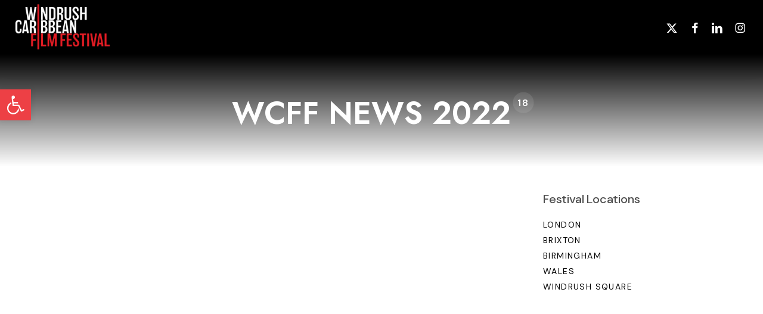

--- FILE ---
content_type: text/html; charset=utf-8
request_url: https://www.google.com/recaptcha/api2/anchor?ar=1&k=6LeU6OoeAAAAAKSxbJ4pn12OIXCpgyaFjqBXYHk1&co=aHR0cHM6Ly93d3cud2luZHJ1c2hmaWxtZmVzdGl2YWwuY29tOjQ0Mw..&hl=en&v=N67nZn4AqZkNcbeMu4prBgzg&size=invisible&anchor-ms=20000&execute-ms=30000&cb=3bua0y9jpxci
body_size: 48738
content:
<!DOCTYPE HTML><html dir="ltr" lang="en"><head><meta http-equiv="Content-Type" content="text/html; charset=UTF-8">
<meta http-equiv="X-UA-Compatible" content="IE=edge">
<title>reCAPTCHA</title>
<style type="text/css">
/* cyrillic-ext */
@font-face {
  font-family: 'Roboto';
  font-style: normal;
  font-weight: 400;
  font-stretch: 100%;
  src: url(//fonts.gstatic.com/s/roboto/v48/KFO7CnqEu92Fr1ME7kSn66aGLdTylUAMa3GUBHMdazTgWw.woff2) format('woff2');
  unicode-range: U+0460-052F, U+1C80-1C8A, U+20B4, U+2DE0-2DFF, U+A640-A69F, U+FE2E-FE2F;
}
/* cyrillic */
@font-face {
  font-family: 'Roboto';
  font-style: normal;
  font-weight: 400;
  font-stretch: 100%;
  src: url(//fonts.gstatic.com/s/roboto/v48/KFO7CnqEu92Fr1ME7kSn66aGLdTylUAMa3iUBHMdazTgWw.woff2) format('woff2');
  unicode-range: U+0301, U+0400-045F, U+0490-0491, U+04B0-04B1, U+2116;
}
/* greek-ext */
@font-face {
  font-family: 'Roboto';
  font-style: normal;
  font-weight: 400;
  font-stretch: 100%;
  src: url(//fonts.gstatic.com/s/roboto/v48/KFO7CnqEu92Fr1ME7kSn66aGLdTylUAMa3CUBHMdazTgWw.woff2) format('woff2');
  unicode-range: U+1F00-1FFF;
}
/* greek */
@font-face {
  font-family: 'Roboto';
  font-style: normal;
  font-weight: 400;
  font-stretch: 100%;
  src: url(//fonts.gstatic.com/s/roboto/v48/KFO7CnqEu92Fr1ME7kSn66aGLdTylUAMa3-UBHMdazTgWw.woff2) format('woff2');
  unicode-range: U+0370-0377, U+037A-037F, U+0384-038A, U+038C, U+038E-03A1, U+03A3-03FF;
}
/* math */
@font-face {
  font-family: 'Roboto';
  font-style: normal;
  font-weight: 400;
  font-stretch: 100%;
  src: url(//fonts.gstatic.com/s/roboto/v48/KFO7CnqEu92Fr1ME7kSn66aGLdTylUAMawCUBHMdazTgWw.woff2) format('woff2');
  unicode-range: U+0302-0303, U+0305, U+0307-0308, U+0310, U+0312, U+0315, U+031A, U+0326-0327, U+032C, U+032F-0330, U+0332-0333, U+0338, U+033A, U+0346, U+034D, U+0391-03A1, U+03A3-03A9, U+03B1-03C9, U+03D1, U+03D5-03D6, U+03F0-03F1, U+03F4-03F5, U+2016-2017, U+2034-2038, U+203C, U+2040, U+2043, U+2047, U+2050, U+2057, U+205F, U+2070-2071, U+2074-208E, U+2090-209C, U+20D0-20DC, U+20E1, U+20E5-20EF, U+2100-2112, U+2114-2115, U+2117-2121, U+2123-214F, U+2190, U+2192, U+2194-21AE, U+21B0-21E5, U+21F1-21F2, U+21F4-2211, U+2213-2214, U+2216-22FF, U+2308-230B, U+2310, U+2319, U+231C-2321, U+2336-237A, U+237C, U+2395, U+239B-23B7, U+23D0, U+23DC-23E1, U+2474-2475, U+25AF, U+25B3, U+25B7, U+25BD, U+25C1, U+25CA, U+25CC, U+25FB, U+266D-266F, U+27C0-27FF, U+2900-2AFF, U+2B0E-2B11, U+2B30-2B4C, U+2BFE, U+3030, U+FF5B, U+FF5D, U+1D400-1D7FF, U+1EE00-1EEFF;
}
/* symbols */
@font-face {
  font-family: 'Roboto';
  font-style: normal;
  font-weight: 400;
  font-stretch: 100%;
  src: url(//fonts.gstatic.com/s/roboto/v48/KFO7CnqEu92Fr1ME7kSn66aGLdTylUAMaxKUBHMdazTgWw.woff2) format('woff2');
  unicode-range: U+0001-000C, U+000E-001F, U+007F-009F, U+20DD-20E0, U+20E2-20E4, U+2150-218F, U+2190, U+2192, U+2194-2199, U+21AF, U+21E6-21F0, U+21F3, U+2218-2219, U+2299, U+22C4-22C6, U+2300-243F, U+2440-244A, U+2460-24FF, U+25A0-27BF, U+2800-28FF, U+2921-2922, U+2981, U+29BF, U+29EB, U+2B00-2BFF, U+4DC0-4DFF, U+FFF9-FFFB, U+10140-1018E, U+10190-1019C, U+101A0, U+101D0-101FD, U+102E0-102FB, U+10E60-10E7E, U+1D2C0-1D2D3, U+1D2E0-1D37F, U+1F000-1F0FF, U+1F100-1F1AD, U+1F1E6-1F1FF, U+1F30D-1F30F, U+1F315, U+1F31C, U+1F31E, U+1F320-1F32C, U+1F336, U+1F378, U+1F37D, U+1F382, U+1F393-1F39F, U+1F3A7-1F3A8, U+1F3AC-1F3AF, U+1F3C2, U+1F3C4-1F3C6, U+1F3CA-1F3CE, U+1F3D4-1F3E0, U+1F3ED, U+1F3F1-1F3F3, U+1F3F5-1F3F7, U+1F408, U+1F415, U+1F41F, U+1F426, U+1F43F, U+1F441-1F442, U+1F444, U+1F446-1F449, U+1F44C-1F44E, U+1F453, U+1F46A, U+1F47D, U+1F4A3, U+1F4B0, U+1F4B3, U+1F4B9, U+1F4BB, U+1F4BF, U+1F4C8-1F4CB, U+1F4D6, U+1F4DA, U+1F4DF, U+1F4E3-1F4E6, U+1F4EA-1F4ED, U+1F4F7, U+1F4F9-1F4FB, U+1F4FD-1F4FE, U+1F503, U+1F507-1F50B, U+1F50D, U+1F512-1F513, U+1F53E-1F54A, U+1F54F-1F5FA, U+1F610, U+1F650-1F67F, U+1F687, U+1F68D, U+1F691, U+1F694, U+1F698, U+1F6AD, U+1F6B2, U+1F6B9-1F6BA, U+1F6BC, U+1F6C6-1F6CF, U+1F6D3-1F6D7, U+1F6E0-1F6EA, U+1F6F0-1F6F3, U+1F6F7-1F6FC, U+1F700-1F7FF, U+1F800-1F80B, U+1F810-1F847, U+1F850-1F859, U+1F860-1F887, U+1F890-1F8AD, U+1F8B0-1F8BB, U+1F8C0-1F8C1, U+1F900-1F90B, U+1F93B, U+1F946, U+1F984, U+1F996, U+1F9E9, U+1FA00-1FA6F, U+1FA70-1FA7C, U+1FA80-1FA89, U+1FA8F-1FAC6, U+1FACE-1FADC, U+1FADF-1FAE9, U+1FAF0-1FAF8, U+1FB00-1FBFF;
}
/* vietnamese */
@font-face {
  font-family: 'Roboto';
  font-style: normal;
  font-weight: 400;
  font-stretch: 100%;
  src: url(//fonts.gstatic.com/s/roboto/v48/KFO7CnqEu92Fr1ME7kSn66aGLdTylUAMa3OUBHMdazTgWw.woff2) format('woff2');
  unicode-range: U+0102-0103, U+0110-0111, U+0128-0129, U+0168-0169, U+01A0-01A1, U+01AF-01B0, U+0300-0301, U+0303-0304, U+0308-0309, U+0323, U+0329, U+1EA0-1EF9, U+20AB;
}
/* latin-ext */
@font-face {
  font-family: 'Roboto';
  font-style: normal;
  font-weight: 400;
  font-stretch: 100%;
  src: url(//fonts.gstatic.com/s/roboto/v48/KFO7CnqEu92Fr1ME7kSn66aGLdTylUAMa3KUBHMdazTgWw.woff2) format('woff2');
  unicode-range: U+0100-02BA, U+02BD-02C5, U+02C7-02CC, U+02CE-02D7, U+02DD-02FF, U+0304, U+0308, U+0329, U+1D00-1DBF, U+1E00-1E9F, U+1EF2-1EFF, U+2020, U+20A0-20AB, U+20AD-20C0, U+2113, U+2C60-2C7F, U+A720-A7FF;
}
/* latin */
@font-face {
  font-family: 'Roboto';
  font-style: normal;
  font-weight: 400;
  font-stretch: 100%;
  src: url(//fonts.gstatic.com/s/roboto/v48/KFO7CnqEu92Fr1ME7kSn66aGLdTylUAMa3yUBHMdazQ.woff2) format('woff2');
  unicode-range: U+0000-00FF, U+0131, U+0152-0153, U+02BB-02BC, U+02C6, U+02DA, U+02DC, U+0304, U+0308, U+0329, U+2000-206F, U+20AC, U+2122, U+2191, U+2193, U+2212, U+2215, U+FEFF, U+FFFD;
}
/* cyrillic-ext */
@font-face {
  font-family: 'Roboto';
  font-style: normal;
  font-weight: 500;
  font-stretch: 100%;
  src: url(//fonts.gstatic.com/s/roboto/v48/KFO7CnqEu92Fr1ME7kSn66aGLdTylUAMa3GUBHMdazTgWw.woff2) format('woff2');
  unicode-range: U+0460-052F, U+1C80-1C8A, U+20B4, U+2DE0-2DFF, U+A640-A69F, U+FE2E-FE2F;
}
/* cyrillic */
@font-face {
  font-family: 'Roboto';
  font-style: normal;
  font-weight: 500;
  font-stretch: 100%;
  src: url(//fonts.gstatic.com/s/roboto/v48/KFO7CnqEu92Fr1ME7kSn66aGLdTylUAMa3iUBHMdazTgWw.woff2) format('woff2');
  unicode-range: U+0301, U+0400-045F, U+0490-0491, U+04B0-04B1, U+2116;
}
/* greek-ext */
@font-face {
  font-family: 'Roboto';
  font-style: normal;
  font-weight: 500;
  font-stretch: 100%;
  src: url(//fonts.gstatic.com/s/roboto/v48/KFO7CnqEu92Fr1ME7kSn66aGLdTylUAMa3CUBHMdazTgWw.woff2) format('woff2');
  unicode-range: U+1F00-1FFF;
}
/* greek */
@font-face {
  font-family: 'Roboto';
  font-style: normal;
  font-weight: 500;
  font-stretch: 100%;
  src: url(//fonts.gstatic.com/s/roboto/v48/KFO7CnqEu92Fr1ME7kSn66aGLdTylUAMa3-UBHMdazTgWw.woff2) format('woff2');
  unicode-range: U+0370-0377, U+037A-037F, U+0384-038A, U+038C, U+038E-03A1, U+03A3-03FF;
}
/* math */
@font-face {
  font-family: 'Roboto';
  font-style: normal;
  font-weight: 500;
  font-stretch: 100%;
  src: url(//fonts.gstatic.com/s/roboto/v48/KFO7CnqEu92Fr1ME7kSn66aGLdTylUAMawCUBHMdazTgWw.woff2) format('woff2');
  unicode-range: U+0302-0303, U+0305, U+0307-0308, U+0310, U+0312, U+0315, U+031A, U+0326-0327, U+032C, U+032F-0330, U+0332-0333, U+0338, U+033A, U+0346, U+034D, U+0391-03A1, U+03A3-03A9, U+03B1-03C9, U+03D1, U+03D5-03D6, U+03F0-03F1, U+03F4-03F5, U+2016-2017, U+2034-2038, U+203C, U+2040, U+2043, U+2047, U+2050, U+2057, U+205F, U+2070-2071, U+2074-208E, U+2090-209C, U+20D0-20DC, U+20E1, U+20E5-20EF, U+2100-2112, U+2114-2115, U+2117-2121, U+2123-214F, U+2190, U+2192, U+2194-21AE, U+21B0-21E5, U+21F1-21F2, U+21F4-2211, U+2213-2214, U+2216-22FF, U+2308-230B, U+2310, U+2319, U+231C-2321, U+2336-237A, U+237C, U+2395, U+239B-23B7, U+23D0, U+23DC-23E1, U+2474-2475, U+25AF, U+25B3, U+25B7, U+25BD, U+25C1, U+25CA, U+25CC, U+25FB, U+266D-266F, U+27C0-27FF, U+2900-2AFF, U+2B0E-2B11, U+2B30-2B4C, U+2BFE, U+3030, U+FF5B, U+FF5D, U+1D400-1D7FF, U+1EE00-1EEFF;
}
/* symbols */
@font-face {
  font-family: 'Roboto';
  font-style: normal;
  font-weight: 500;
  font-stretch: 100%;
  src: url(//fonts.gstatic.com/s/roboto/v48/KFO7CnqEu92Fr1ME7kSn66aGLdTylUAMaxKUBHMdazTgWw.woff2) format('woff2');
  unicode-range: U+0001-000C, U+000E-001F, U+007F-009F, U+20DD-20E0, U+20E2-20E4, U+2150-218F, U+2190, U+2192, U+2194-2199, U+21AF, U+21E6-21F0, U+21F3, U+2218-2219, U+2299, U+22C4-22C6, U+2300-243F, U+2440-244A, U+2460-24FF, U+25A0-27BF, U+2800-28FF, U+2921-2922, U+2981, U+29BF, U+29EB, U+2B00-2BFF, U+4DC0-4DFF, U+FFF9-FFFB, U+10140-1018E, U+10190-1019C, U+101A0, U+101D0-101FD, U+102E0-102FB, U+10E60-10E7E, U+1D2C0-1D2D3, U+1D2E0-1D37F, U+1F000-1F0FF, U+1F100-1F1AD, U+1F1E6-1F1FF, U+1F30D-1F30F, U+1F315, U+1F31C, U+1F31E, U+1F320-1F32C, U+1F336, U+1F378, U+1F37D, U+1F382, U+1F393-1F39F, U+1F3A7-1F3A8, U+1F3AC-1F3AF, U+1F3C2, U+1F3C4-1F3C6, U+1F3CA-1F3CE, U+1F3D4-1F3E0, U+1F3ED, U+1F3F1-1F3F3, U+1F3F5-1F3F7, U+1F408, U+1F415, U+1F41F, U+1F426, U+1F43F, U+1F441-1F442, U+1F444, U+1F446-1F449, U+1F44C-1F44E, U+1F453, U+1F46A, U+1F47D, U+1F4A3, U+1F4B0, U+1F4B3, U+1F4B9, U+1F4BB, U+1F4BF, U+1F4C8-1F4CB, U+1F4D6, U+1F4DA, U+1F4DF, U+1F4E3-1F4E6, U+1F4EA-1F4ED, U+1F4F7, U+1F4F9-1F4FB, U+1F4FD-1F4FE, U+1F503, U+1F507-1F50B, U+1F50D, U+1F512-1F513, U+1F53E-1F54A, U+1F54F-1F5FA, U+1F610, U+1F650-1F67F, U+1F687, U+1F68D, U+1F691, U+1F694, U+1F698, U+1F6AD, U+1F6B2, U+1F6B9-1F6BA, U+1F6BC, U+1F6C6-1F6CF, U+1F6D3-1F6D7, U+1F6E0-1F6EA, U+1F6F0-1F6F3, U+1F6F7-1F6FC, U+1F700-1F7FF, U+1F800-1F80B, U+1F810-1F847, U+1F850-1F859, U+1F860-1F887, U+1F890-1F8AD, U+1F8B0-1F8BB, U+1F8C0-1F8C1, U+1F900-1F90B, U+1F93B, U+1F946, U+1F984, U+1F996, U+1F9E9, U+1FA00-1FA6F, U+1FA70-1FA7C, U+1FA80-1FA89, U+1FA8F-1FAC6, U+1FACE-1FADC, U+1FADF-1FAE9, U+1FAF0-1FAF8, U+1FB00-1FBFF;
}
/* vietnamese */
@font-face {
  font-family: 'Roboto';
  font-style: normal;
  font-weight: 500;
  font-stretch: 100%;
  src: url(//fonts.gstatic.com/s/roboto/v48/KFO7CnqEu92Fr1ME7kSn66aGLdTylUAMa3OUBHMdazTgWw.woff2) format('woff2');
  unicode-range: U+0102-0103, U+0110-0111, U+0128-0129, U+0168-0169, U+01A0-01A1, U+01AF-01B0, U+0300-0301, U+0303-0304, U+0308-0309, U+0323, U+0329, U+1EA0-1EF9, U+20AB;
}
/* latin-ext */
@font-face {
  font-family: 'Roboto';
  font-style: normal;
  font-weight: 500;
  font-stretch: 100%;
  src: url(//fonts.gstatic.com/s/roboto/v48/KFO7CnqEu92Fr1ME7kSn66aGLdTylUAMa3KUBHMdazTgWw.woff2) format('woff2');
  unicode-range: U+0100-02BA, U+02BD-02C5, U+02C7-02CC, U+02CE-02D7, U+02DD-02FF, U+0304, U+0308, U+0329, U+1D00-1DBF, U+1E00-1E9F, U+1EF2-1EFF, U+2020, U+20A0-20AB, U+20AD-20C0, U+2113, U+2C60-2C7F, U+A720-A7FF;
}
/* latin */
@font-face {
  font-family: 'Roboto';
  font-style: normal;
  font-weight: 500;
  font-stretch: 100%;
  src: url(//fonts.gstatic.com/s/roboto/v48/KFO7CnqEu92Fr1ME7kSn66aGLdTylUAMa3yUBHMdazQ.woff2) format('woff2');
  unicode-range: U+0000-00FF, U+0131, U+0152-0153, U+02BB-02BC, U+02C6, U+02DA, U+02DC, U+0304, U+0308, U+0329, U+2000-206F, U+20AC, U+2122, U+2191, U+2193, U+2212, U+2215, U+FEFF, U+FFFD;
}
/* cyrillic-ext */
@font-face {
  font-family: 'Roboto';
  font-style: normal;
  font-weight: 900;
  font-stretch: 100%;
  src: url(//fonts.gstatic.com/s/roboto/v48/KFO7CnqEu92Fr1ME7kSn66aGLdTylUAMa3GUBHMdazTgWw.woff2) format('woff2');
  unicode-range: U+0460-052F, U+1C80-1C8A, U+20B4, U+2DE0-2DFF, U+A640-A69F, U+FE2E-FE2F;
}
/* cyrillic */
@font-face {
  font-family: 'Roboto';
  font-style: normal;
  font-weight: 900;
  font-stretch: 100%;
  src: url(//fonts.gstatic.com/s/roboto/v48/KFO7CnqEu92Fr1ME7kSn66aGLdTylUAMa3iUBHMdazTgWw.woff2) format('woff2');
  unicode-range: U+0301, U+0400-045F, U+0490-0491, U+04B0-04B1, U+2116;
}
/* greek-ext */
@font-face {
  font-family: 'Roboto';
  font-style: normal;
  font-weight: 900;
  font-stretch: 100%;
  src: url(//fonts.gstatic.com/s/roboto/v48/KFO7CnqEu92Fr1ME7kSn66aGLdTylUAMa3CUBHMdazTgWw.woff2) format('woff2');
  unicode-range: U+1F00-1FFF;
}
/* greek */
@font-face {
  font-family: 'Roboto';
  font-style: normal;
  font-weight: 900;
  font-stretch: 100%;
  src: url(//fonts.gstatic.com/s/roboto/v48/KFO7CnqEu92Fr1ME7kSn66aGLdTylUAMa3-UBHMdazTgWw.woff2) format('woff2');
  unicode-range: U+0370-0377, U+037A-037F, U+0384-038A, U+038C, U+038E-03A1, U+03A3-03FF;
}
/* math */
@font-face {
  font-family: 'Roboto';
  font-style: normal;
  font-weight: 900;
  font-stretch: 100%;
  src: url(//fonts.gstatic.com/s/roboto/v48/KFO7CnqEu92Fr1ME7kSn66aGLdTylUAMawCUBHMdazTgWw.woff2) format('woff2');
  unicode-range: U+0302-0303, U+0305, U+0307-0308, U+0310, U+0312, U+0315, U+031A, U+0326-0327, U+032C, U+032F-0330, U+0332-0333, U+0338, U+033A, U+0346, U+034D, U+0391-03A1, U+03A3-03A9, U+03B1-03C9, U+03D1, U+03D5-03D6, U+03F0-03F1, U+03F4-03F5, U+2016-2017, U+2034-2038, U+203C, U+2040, U+2043, U+2047, U+2050, U+2057, U+205F, U+2070-2071, U+2074-208E, U+2090-209C, U+20D0-20DC, U+20E1, U+20E5-20EF, U+2100-2112, U+2114-2115, U+2117-2121, U+2123-214F, U+2190, U+2192, U+2194-21AE, U+21B0-21E5, U+21F1-21F2, U+21F4-2211, U+2213-2214, U+2216-22FF, U+2308-230B, U+2310, U+2319, U+231C-2321, U+2336-237A, U+237C, U+2395, U+239B-23B7, U+23D0, U+23DC-23E1, U+2474-2475, U+25AF, U+25B3, U+25B7, U+25BD, U+25C1, U+25CA, U+25CC, U+25FB, U+266D-266F, U+27C0-27FF, U+2900-2AFF, U+2B0E-2B11, U+2B30-2B4C, U+2BFE, U+3030, U+FF5B, U+FF5D, U+1D400-1D7FF, U+1EE00-1EEFF;
}
/* symbols */
@font-face {
  font-family: 'Roboto';
  font-style: normal;
  font-weight: 900;
  font-stretch: 100%;
  src: url(//fonts.gstatic.com/s/roboto/v48/KFO7CnqEu92Fr1ME7kSn66aGLdTylUAMaxKUBHMdazTgWw.woff2) format('woff2');
  unicode-range: U+0001-000C, U+000E-001F, U+007F-009F, U+20DD-20E0, U+20E2-20E4, U+2150-218F, U+2190, U+2192, U+2194-2199, U+21AF, U+21E6-21F0, U+21F3, U+2218-2219, U+2299, U+22C4-22C6, U+2300-243F, U+2440-244A, U+2460-24FF, U+25A0-27BF, U+2800-28FF, U+2921-2922, U+2981, U+29BF, U+29EB, U+2B00-2BFF, U+4DC0-4DFF, U+FFF9-FFFB, U+10140-1018E, U+10190-1019C, U+101A0, U+101D0-101FD, U+102E0-102FB, U+10E60-10E7E, U+1D2C0-1D2D3, U+1D2E0-1D37F, U+1F000-1F0FF, U+1F100-1F1AD, U+1F1E6-1F1FF, U+1F30D-1F30F, U+1F315, U+1F31C, U+1F31E, U+1F320-1F32C, U+1F336, U+1F378, U+1F37D, U+1F382, U+1F393-1F39F, U+1F3A7-1F3A8, U+1F3AC-1F3AF, U+1F3C2, U+1F3C4-1F3C6, U+1F3CA-1F3CE, U+1F3D4-1F3E0, U+1F3ED, U+1F3F1-1F3F3, U+1F3F5-1F3F7, U+1F408, U+1F415, U+1F41F, U+1F426, U+1F43F, U+1F441-1F442, U+1F444, U+1F446-1F449, U+1F44C-1F44E, U+1F453, U+1F46A, U+1F47D, U+1F4A3, U+1F4B0, U+1F4B3, U+1F4B9, U+1F4BB, U+1F4BF, U+1F4C8-1F4CB, U+1F4D6, U+1F4DA, U+1F4DF, U+1F4E3-1F4E6, U+1F4EA-1F4ED, U+1F4F7, U+1F4F9-1F4FB, U+1F4FD-1F4FE, U+1F503, U+1F507-1F50B, U+1F50D, U+1F512-1F513, U+1F53E-1F54A, U+1F54F-1F5FA, U+1F610, U+1F650-1F67F, U+1F687, U+1F68D, U+1F691, U+1F694, U+1F698, U+1F6AD, U+1F6B2, U+1F6B9-1F6BA, U+1F6BC, U+1F6C6-1F6CF, U+1F6D3-1F6D7, U+1F6E0-1F6EA, U+1F6F0-1F6F3, U+1F6F7-1F6FC, U+1F700-1F7FF, U+1F800-1F80B, U+1F810-1F847, U+1F850-1F859, U+1F860-1F887, U+1F890-1F8AD, U+1F8B0-1F8BB, U+1F8C0-1F8C1, U+1F900-1F90B, U+1F93B, U+1F946, U+1F984, U+1F996, U+1F9E9, U+1FA00-1FA6F, U+1FA70-1FA7C, U+1FA80-1FA89, U+1FA8F-1FAC6, U+1FACE-1FADC, U+1FADF-1FAE9, U+1FAF0-1FAF8, U+1FB00-1FBFF;
}
/* vietnamese */
@font-face {
  font-family: 'Roboto';
  font-style: normal;
  font-weight: 900;
  font-stretch: 100%;
  src: url(//fonts.gstatic.com/s/roboto/v48/KFO7CnqEu92Fr1ME7kSn66aGLdTylUAMa3OUBHMdazTgWw.woff2) format('woff2');
  unicode-range: U+0102-0103, U+0110-0111, U+0128-0129, U+0168-0169, U+01A0-01A1, U+01AF-01B0, U+0300-0301, U+0303-0304, U+0308-0309, U+0323, U+0329, U+1EA0-1EF9, U+20AB;
}
/* latin-ext */
@font-face {
  font-family: 'Roboto';
  font-style: normal;
  font-weight: 900;
  font-stretch: 100%;
  src: url(//fonts.gstatic.com/s/roboto/v48/KFO7CnqEu92Fr1ME7kSn66aGLdTylUAMa3KUBHMdazTgWw.woff2) format('woff2');
  unicode-range: U+0100-02BA, U+02BD-02C5, U+02C7-02CC, U+02CE-02D7, U+02DD-02FF, U+0304, U+0308, U+0329, U+1D00-1DBF, U+1E00-1E9F, U+1EF2-1EFF, U+2020, U+20A0-20AB, U+20AD-20C0, U+2113, U+2C60-2C7F, U+A720-A7FF;
}
/* latin */
@font-face {
  font-family: 'Roboto';
  font-style: normal;
  font-weight: 900;
  font-stretch: 100%;
  src: url(//fonts.gstatic.com/s/roboto/v48/KFO7CnqEu92Fr1ME7kSn66aGLdTylUAMa3yUBHMdazQ.woff2) format('woff2');
  unicode-range: U+0000-00FF, U+0131, U+0152-0153, U+02BB-02BC, U+02C6, U+02DA, U+02DC, U+0304, U+0308, U+0329, U+2000-206F, U+20AC, U+2122, U+2191, U+2193, U+2212, U+2215, U+FEFF, U+FFFD;
}

</style>
<link rel="stylesheet" type="text/css" href="https://www.gstatic.com/recaptcha/releases/N67nZn4AqZkNcbeMu4prBgzg/styles__ltr.css">
<script nonce="i8R6O7WwUeJrBbKGuEPP2g" type="text/javascript">window['__recaptcha_api'] = 'https://www.google.com/recaptcha/api2/';</script>
<script type="text/javascript" src="https://www.gstatic.com/recaptcha/releases/N67nZn4AqZkNcbeMu4prBgzg/recaptcha__en.js" nonce="i8R6O7WwUeJrBbKGuEPP2g">
      
    </script></head>
<body><div id="rc-anchor-alert" class="rc-anchor-alert"></div>
<input type="hidden" id="recaptcha-token" value="[base64]">
<script type="text/javascript" nonce="i8R6O7WwUeJrBbKGuEPP2g">
      recaptcha.anchor.Main.init("[\x22ainput\x22,[\x22bgdata\x22,\x22\x22,\[base64]/[base64]/[base64]/[base64]/[base64]/UltsKytdPUU6KEU8MjA0OD9SW2wrK109RT4+NnwxOTI6KChFJjY0NTEyKT09NTUyOTYmJk0rMTxjLmxlbmd0aCYmKGMuY2hhckNvZGVBdChNKzEpJjY0NTEyKT09NTYzMjA/[base64]/[base64]/[base64]/[base64]/[base64]/[base64]/[base64]\x22,\[base64]\\u003d\\u003d\x22,\x22wogIGsKidMKPX1A6w6XCl8K1d8ODazQmesOwacO9woLCozc5SBZiw7Z0wpfCgcK3w6M5AsO1IMOHw6IEw47CjsOcwr9udMOZRsORH3zCh8KRw6wUw4pXKmhBYMKhwq4ew7Y1wpc2d8KxwpkKwolbP8O6McO3w685wr7CtnvCrcK/[base64]/BsO3wr3Cn8O0wpU8w6FBXkzDr8KNKiZuwoDCr8OJwpnDpMKUwpdJwqHDlcOIwqIHw67CjMOxwrfCtsOtbhk7WTXDi8KwDcKMdAzDghs7BVnCtwtWw43CrCHCtcOYwoIrwpUhZkhFR8K7w54LEUVawonCjC4rw7XDqcOJegZjwro3w7TDksOIFsOGw5HDim8gw7/[base64]/RcKkwrpQwpt+wofCg1HChBHDq8OqK8K0T8K1wobDmXVAYU8HwpXCjMOSTMONwqI5I8OhdQzCssKgw4nCqx7CpcKmw6nCocOTHMO2ZCRfXsKlBS03wqNMw5PDnwZNwoBxw70DTi/Ds8Kww7BrO8KRwpzChhtPf8OHw67DnnfCrj0xw5smwpIOAsKvaXw9wrrDq8OUHVh6w7USw4HDhCtMw6LCvhYWSCXCqz45XMKpw5TDv2t7BsOmS1AqKcOdLgsyw5zCk8KxNivDm8OWwoLDsBAGwrbDosOzw6Idw4jDp8OTAsORDi1/wrjCqy/[base64]/ClcKEGsK1S8KYNMODEcOBw6DCmcOYwrrClF4tHzodQl1MasKLJMOzw6rDo8O/[base64]/CuzFydU0HM1HDiVTDsyDCqSrCtcKLNcKOa8KfJcKmI8OKZ0opHhhUU8K+MVI+wrLCl8OdPsKCw7lGw4MPw6nDsMO1wq4dwrrDm0vCj8ObOMK/wr1TGTUoIjfCs2U2NSbDrDDCpUspwq0ow6vDsBcRSsKmPsOQcsKDw57DkA1RPX3CoMOTwpAPw74IwrnCr8KxwptOaFQDBMKEV8KlwpV7w4ZlwoEoWcKLwrVvw5AJwrE/[base64]/A2/Cm8KdwroRw7XCpQhcwrI8Gi3Con/[base64]/ChcOdwoZdZsK6ZyPDmzTCuMKWeUPCq1nCmSMjb8OcUFc2ZnnDssOjw60/woETa8OYw7PClkPDhMOyw7sDwozCmkPDlRMWRxTCpXEafsKyHcKACcOwUMORPcOwamrDlsK3F8OOw7PDqsKsKMO8w7FEFlPCllXDtwrCucOow5VNAmHCkhPCgnBNwr5ww59mw4FEQGV0wrcbCMO5w7x1wpFYInTCqsOEw5zDpcOzwo4NTTrDtCpuBcOSTMOfw4Utwp/CisOjGcO0w6XDkmLDnjnCrGzCumDDk8KgIVHDuD5lFHvCnsOEwoDDs8KXwrDCtsOlwqjDpgZZbCpnwpvDkTxKcVg3FmJmcsO4wqLCrx8iwojDrRhBwqFzYcK4NcOzwqHCm8O4QwfDvcKOPlwdw4rDlMOJWAAUw4J/eMOrwpPDt8K3woQWw5Bnw6/[base64]/DvsKMX8K+woDDpMKjB8O+w6RCw43Dk8Kyw4hnDUPCkcO4w457XcOCZSnDgcO5ESbCs1J2ccOWMDnDry44WsOhH8OufMOzZmMnVyskw6DCl3oiwoo1CsOGw4/Ct8O3w5cdwq9rw5/DpMOFOMOhwp9yMTvDssO6CMOzwr0pw7gkw6bDrcK7woc0wpjDhcKVw6Fjw6/DhsKswpzCqMKzw7BBAlDDlMOiKsOWwqHDn3xPw7HDlVpuwq0Hw78TccKEw6hGwq97wq7CiDh7wqTCocO+QX7CqjcCbxUNw5ZzJ8K9USRdw4Vkw4TDrMO6D8K6YcOiXzLDtsKYRGvCi8KeI0Q4PsOcw7bDnz7Dq0UIIMKDQnfCjcK8Ui8LRMO7w5/DucOEEwt/wonDvQfCgsKdw4DCvsKnw5Qvw7LDpT0swqlAwoBpw40gVifCrMKewoIVwr9kAHANw6pHJMO1w73DmT0CZMOVbcKybMKdw7/[base64]/[base64]/[base64]/w7oJwq/DnMKLb8O8w7sZw6DDpXzDpcKNwrLDqcKiWsOqeMOfw5/DhcOnbsKCasOswoDCmTvDgEnCqlNLPwLDi8OywpPDmBfCmsO3wowBw7LCtW1dw5HDnFZiI8KRViHDlUDDnnnDnwXClMK5w7EzQsKvRcOhEMKoGMKfwoTCgsKmw4FFw5Rew71ZSW/DrDTDhMKxT8O3w6snw7DDr3HDp8OmCn9pPcOLLcOsKmLCs8OiNjseB8Oowp9eCn3DgVUXwpwadsKrDHQuw6HDsF/DlcOzwpNDOcOswoHDiFwnw4VjcMO+LRLCh0LDt1EQNTvCt8OQwqDDsz0AQFARPMKRwowqwrZxw67DpnIQFyrCpCTDnsOMay3DoMOtwpcmw7AvwpIswq0GW8KXSEBcbsOEwovCt0w+w4DDscOkwpEwbMKbAMOxw50nwo/CpSfCssO9w5XCocOkwrF0woLCtMKVMURbw43CpMOEw44hUMOIeXk9w4UBSk/Di8OBw6h5AcOXfHsJw7/Cmn14dVR7AMOzwrHDjUFow48EUcKXAMOXwr3DjRrCjATDnsODZMOuQhnCusKpwqnChkFRwq5Lw5c3EMKEwqMvSi/CsWIidB1SEsObwrvCsSFcUVsiwqzCgMKmaMO/wqPDjX/Du0bCi8KOwqI7QzgCw6d7SMKCAMOPwo/Dnns2YsKQwowUMsOqw7fCuhnCsXLCmkIpcsO+w68Rwp1Gwo90c1jDqMOgfVEUPsK9fGEQwqAhCFbCkMK1w7U9MsOQw5oTwp7Dh8Kqw6gmw7rDrRDCrMOxwqEDw7fDl8Kqwr5pwpMFB8K0EcKXDj5/wrHDncO5w7/DsX7CmB8zwrzDt3oSGMOxLGxow5ktwrV3NU/[base64]/DizPDjMKOwpzCqMOAEMOpeMKhKMOgw5/CrlHDmnwHwqXChmwXKwlfw6M+Vz16wprCpmDCqsKABcOPZcOZUsOMwrPCiMK7ZcOowobClcOTYsKyw4HDkMKfOAPDjiXDg1TDiQxLcQsdw5fDmy3Cp8Oqw6/CscOywqU7O8KXw7FIAjJTwplfw5R2wpTDnlQ2wqrCqhZLNcKkworCsMK/T1TChsOeP8OZJMKBEREBcD3DtMK+RMKowptBw4fCqA1Kwopqw5XCgcKwSH8MRGkfwpvDkRXCpX/Cnm/DnsOGM8KZw67CvgrDjsODTk3DjkdDw4wVGsKpwonDgsKaBsOIwr3Du8KbXlXDnX7CvgDDpynDjClzw5gKHcKjdcKKwpp4ZMOtwr3CocO/[base64]/[base64]/Dug/DjT5CwpLDhsKKw5cawpdvw7fCosOKNADDjBQJHkzChDPCqybCjhhIDh/CisKeDlZawpPChAfDjsOfGcK9PGlyWsKaacOJw7DCkGLDksODBcO/[base64]/wozCuStUw5AiDcOSRTlMeB/DusOcOV/CjsOhw6N1wpNjwq7Co8Omw7Voa8Orw5JfJGzDjMKaw5AfwrsQYMOIwr1/I8KEwqXChlvDoEfCh8Onwod6V3YGw6ZVG8KYUHsfwrVUFcKhwqbCn2MhHcKgX8K4VsKlEMO6HAXDvHTDicKlUMKZLGA1w4dfeR3Cp8KEwpIxesK0GcKNw7TDvC/[base64]/YSXDrsKiT8OcB8ORw67DpB91YcKzwoJ0w7/CsWNkdMOrwpdhwq/DjcKBwqhUwpsZYBRlw7oCCiDCicKswowVwrjDhB09wowZaw8VRHDCjlF+wpzDmcK6c8KaDMO6SRjChsOhw6jDssKGw5RHwppnGCPCphDClg9ZwqXDiH8AC27DsHtBTRt0w6rDvsKswqtZw63CjMKoIMODAcKyAsKiOUJ4wr/DmhzCii/CpyHCph3DusKODsOCdEkRO0N3MMOKw61Cw6FkRMO5wojDt2kBKjoIw7vCqB0LJiLCsDU3wo/Cux48BsKAbcKXwqXDvxFQw4EiwpLCl8Kqw57DviBMw54Iw7dHwqjCpEcHw4xGNAIPw6sXKMO/[base64]/DizBfdMOsw60Fwq/DrsOAwqpswpVqIMO4acKcHi/CoMK4w5gsDMKWw5JGwqHChg7DjMOaIFLCkXYvbyTCo8O5fsKbw54XwpzDpcOHw43DncKIQ8Oewrh8w7XCuzvCicKXwpTDvsK2wodBwoIETF1PwrkrC8O0NMOmwqc/w7LCvcOIw6gjI2jCicOQw67DtzDCvcKeRMOww7nDtsKtwpfDlsKwwq3DiCwbeHQwBMKsd3fCunPCo3FTAXwFfMKBw53ClMKzVcKIw5oJCMKzJMKrwpI9wqg0P8OSwpwjw5rCqlksWl8nwrHCqUHDmMKqIH3Cq8KuwqY/w4bCginDuDQAw6QyHcOKwpomwpA4NzHCtcKvw7UawonDsSXCn2tyB2/Dq8OlJx8jwok4wp9/biXDohTDqsKRwr8pw7bDj2E+w5oswp5tZGbCp8Kqw5oHwps0wqJTwpVtw79kwrccQlwewq/[base64]/CgcOEDEgxw7XDvTx5wrrDgiFtLV3Ds3fDmsOMV0dew4jDk8O2w6ESwr3CqEXChjbDvHXDmH50KyrCgcO3w4JdBcOeJgRzwq42w48jwo7DjCMyGMONw6fDisKdwqDDhsKfZcKXC8O4XMOxZ8KERcOaw73ChsKyb8K6P0VTwrnCkMK7BsKBT8OVfB/Dn0jCjMKiwr7CksO2MBMKw5zDqMOzw7pyw6/CgcK9wpPDs8Kbe0vDnUrCqmvDhFLCssKqE0XDuk4vU8Oyw78REsOnSsOMw5QZw6nDiFfDmgYVw4HCrcO4w6cidsK3OzQxYcOuMEXCohLDucODLAcrY8KPZCgBwrlRSDLDgQoUbXbDoMKdw7EcV33Ci2zCq3TDvRBgw6F6w5nDusK+w5rCh8K3wqbCok/Cu8O9Xn7Cr8OYfsK/wpl/SMKRN8OrwpYJw6R4PzzDqiHDomoNa8KgP33CvTrDp1IiXRRWw4wAwoxkwp0Vw6HDgE/Di8OXw4YKe8KrAVvCkksnwprDiMOWcHhWSMOGJMKeHWXDusKWSg1vw5MxO8KId8KmEFJiO8OFw7fDlFVfwoY/w7TCgFPDoh7CkwFVVWjCj8KRwqTCh8K1NXXCsMOkUVMGHX8uwo/CisKubcOxCTXDoMOMGVQaSnpaw74TLMOWwq3CkMOcwphURMOcJyo0w4zCgwN3csKqwrDCrn8mUxJMw6jDoMO8O8OowrDCnzZ/B8K6flPCqXjCoVgiw4cxCcOQfsOVw6nCpDXDkwoCGsO2w7NhRMO7w7jCpMKVwox+DU08wpfCosOiZw16ZgfCkjIjN8OBbcKsD0ZPw4bDlh/CvcKEa8OxRsKfA8ORVsK8KMOywqFxwrViPDzCkwIVFErDiDfDgj4UwpMaXytxdQMAKS/[base64]/DtGBVw5A2eMOtAMONw6fDvmfDmx7DuRjDsR93HUQNwq9HwrPCmgBvYcOqKsO8w7ZOfmo1wrADKXvDhDLDm8OYw6/Dl8KPwoQEwo8ww7oNfsOhwoouwrTDrsKtw7IGw7jCs8KpBcOxccKnXcK3OBh8wro4w7t3JMKGwq4IZy/DnsKQBcKWZCjChcODwpLDjn/DrcK4w6ULwqU7wpIKwobCviULM8KkcF9NDsKjw4wqPB1BwrPCtQnChCdXwqHChnPCqg/Ci01gw6Ijw7vDlk9uAnHDuFbCmcKIw5Fgw4RlBMKtw6fDlGDDmcO1wqNbw5vDr8O1w63Dmg7DmMKxw5k4dMOyPCnCr8Ohw79VVHlLw7oNbMOhwqDCqyHDrcO8w7rDjTPDpcOhLEvCq3/CqgzCuhRiDsK2ZMKwPcK7U8KXw7pJE8OrfEtBw5lwPcK+w4vClz8pN1pVZ3IHw4zDhcKTw7IGd8O1OCwUcjlffMKyfl5SNCZiChBhw5cba8OMw4N2wo/CjsOVwoVcaz9FJMKWwph6wqHDl8OFY8OkZcOVwoDCiMKlDX0uwrzCs8KrC8KbVcKkwp/DnMOmw55rDVcgaMK2eTJ1GXQHw6bCvcOxaBZaDHwREcO6wrlmw5JIwoUbwp0nw6/Cl0ARCsORw6IIW8OgwqbDsC4swpXDkVXDrMKuU3fDr8OxTy1Dw7Vow5Ahw5FMYcOuIsO1fQLCtsOjTMONemgnBcOywqhrw6pjHcOae0ILwpPCvXwMPMOuDnPDkBHDq8Klw4nDjkpTJsOGQsO4eVTDt8OEM37Cj8KcekLCtMK5F0rDs8KEKSXCrRrDmR/CvB7DnXHCszQuwqPCucK/SsKnwqYEwotiwrjCrcKPF2NMCy1/[base64]/a8K9CMODEkDCsWVSw6wyAX7DtVk+SErDvcK+CsOCwpjDr0Yuw4Qnw6ISwqbCuyYEwpzDg8K7w71xwobDiMKQw6gOUcOCwobDviAZYcKPD8OrGF0Ow7xZdzjDm8KkQMKew74bS8KsW2XDl3/CqsKiwofCgMKwwqRGG8KiTsKuwr/DtMKZw5Fvw5zDoh3CpMKjwqcJYA5lBz0vwqHCkMKBVcOgW8KSODLCoA/CpsKQw5U9wpQeFsKoWwxBw6zCi8KrYmlFcwbCkMK5EmfDtWVjR8KvP8Ktfw8jwqfDgsO7wrjCuQQGXMKjw5TDn8Kiwrw8wo11wrxCwp3DhsKVBMK4OsOow7QFwoEpCMKcKXENw43CtThAw4fCpSlCwrLDi1PChmESw7fCnsOXwqh/AgDDhMOgwpoHC8O5WsKDw48MI8OXMlUTT3PDpsKVUsOfJsO8GAxGccOQMMKdH1BNGhbDh8Obw7JbRsOHYFc7Encow4/CrcOodHbDnDDDljDDniTCjMKkwoMsIcO1wpHCkCjCs8OJTSzDlxUCdCxUS8KCTMKaVCbDixJAw7suIAbDgsK3w7zCo8OsfAEpw7/Dn2xWUQvCrcK9wpbCg8Kfw5/[base64]/DvTlIwrnCpW4dwrfDtDpjejnDncOgZmdeNDFXwrnDkW1RIhc6wrlvOMOOwqEQSMKPwp9Bw4oYecKYwoTDo2FBwqrDtEPCrMOVX3nDiMKCfsOAYcKcwoXDmMKMCG0Lw5vCnyt1GMOVwqMIciPDihAAw7JUPH1/w6HCgm8EwpDDgcODWcKTwovCqhHDjiMLw6XDiCVScwlcAH3DrzxgV8ORfxjDtsObwodNQRZtwqsfwqcXDXDCkcKsD2JWFjIXwovCp8KvGADChyTDsiEAF8OQaMKdw4QSw6TCnsO1w6HCtcOjwpUoM8K8wphdFMK8wrLCr17Cs8KNwpjDh0ARw57CpU/DqiHCqcOZIgLDsHUdw4rDmSFhw5nDssKnw7DDoBvCnsKSw5cHwpLDqWzCg8KCcAsdwofCk2vCvMKCJsKUf8OQak/CtUEyRcKEUsODPjzChMO2w6cxDFHDsGQMGsKfw4nDmcOEF8OmH8K/[base64]/Ck1YHYmbDhXxnYcOHwotcUsO3Qyttw5XCmsK0w5vDv8O8w6XDjS3Dk8OTwpDCuVfDjcOdw4jCh8K3w4FZGB3DvMKMwqLDg8KcPEwyA0vCjMOhw7YsWcOSU8OGw4BFIMKrw7FywrjCnsKgw7TDrMKcwo/Ci3rDjT/CmkXDg8O6DMK2bsO3bMOKwpbDgMOpJFDCgHhEwosMwqkdw7rCvcKYw7l/wr7Co1cla2YFwqQzw4DDlD3CuxBfwrPDoydqFwHDllsFw7fClW/DpcO6WXpiAcOIw7TCr8K/w48LG8Ksw5PCuAPClB7DomgZw7s3Uloow6JGwqoZw7QlC8K8RR/Di8KbdFHDiz3CuijCo8K8RiNuw7HCpMOGCyPDk8KRH8KLwrgFY8KFw7A3SFojWQggwqLCuMO0XsK4w6nDncOeIcOEw68VFMO8EwjCjVHDq3fCpMKswojCmigpwpdhNcOHM8O1CsOENsO/cQ3DgMO/wo4yASrDjSI7w5bCoyp8wqkfZXduw68tw5hfw5zCtcKqWcKAeBsIw7IFNsKlwr3CmcOhTjzCi3hUw5ocw4DDo8OvFm/Dk8OIal/DiMKKwpHCs8Knw5zCjcKfesOmA3XDscKjLcKTwo9pRj7Dm8OAw4QuPMKRwr/DhhQrYsOlZ8K+wrrDscKNNxrDsMKWNsK5wrLDtQ7CvkTDlMOAC10rwqHDucKMbR0yw6lTwoMfEMOswoxAHMKPwr3DnWjCtB5hRsKcw7LCkSYNw4/DvC8hw6tgw7Iuw4ItLlDDvz3ChADDucONfMOQK8Ogw6nCrcKDwoc0wrHDj8KwOMOXw6ZjwoRiVy5NASM6woLCmsK7PgDCr8OdfcK/EcKZBnTCssOwwpzDrmUsXgvDtcK+fMO5wowgRhDDq3lhwp/DminCr33DuMOiT8OUV2XDmz7CoiXDisOZw5DCqMOJwo7Ds302woLDtcKQLsOfw6xuXMKhacK2w6IfXcKMwql5SsK7w7LClWlTDzDClMOCSh1Sw6tYw7zChsOlPcKMw6VCw6zCksOFP3cYEMKoOsO/wonCmVLCusOOw4DCosOoNsO2wqnDnMK7MhTCuMKmKcKVwpNHJxAYIMO9w7lUB8KhwqfCly/DucKQayzDvnTDoMKOJcOsw73DvsKKw7Mbw5cvwrcuwo0twrrCmExEw73CmcKHTTt5w74dwrtjw5Nqw4UEG8KAwrjCuAxnG8KKKMOkw47DjMKmHAPCvg/CscOKAsKKSVvCucOCw47DusOYWFXDuUYIwpwKw5TChH14wo9iazrCiMKyWcOXwpTCgmAuwqU6PjrClzHCuQMdN8ODLRDDizrDikzDjsKcc8K+en/Dl8OEDDsIdsKPek7Cr8KOQ8OkdcOrwpJIcDDDvMKAA8OsGsOgwqTDl8KXwpjDsV3CvF0ZJcOdez7DiMKIwo9XwqzClcKww7rCvwIEwpwWwqfCqULDnD5WGwoYF8OWw57DjMO9B8KXf8OSSsO2SgRQQzRXG8KvwoNDXmLDjcKfwrrDvF0dw7DDqHlEKcOmZR/Di8K4w6HDjsO7cSt+EcKoWWrCs0kXw5jCmsKRBcOzw43DiSfCsBPDoEzDqwDCk8Oew5jDvMKtw6gCw73DkV/CmMOlOF9pwqAZw4vDrcK3woHCucO+w5Zgw4LDtcO8ImLDpHDDiH52DsOWAsOaGXl3MAbDpgU4w6UqwoHDtk8vwpw/w4xUNRLDssKnwqjDmcOIS8ObMcOMVnHCskrCvmfCgsKODFjDjcKYNxM9woDCsUTCmcK3woHDoBnCjy98w7IEecOXb09hwoMsIhTCgcKgw7t4w40yfg/DgVtlwoopwpnDtmDDk8Kpw5xbNB/DsWbCqMKjDsOEw6V3w6RGAMOjw6fCtFPDqgbDicOwXsOfRlbCnAEkDsONOCg0wpfCqMOYVhPCrsKbw41ZHwnDq8KfwqPDtsOQw6IJQFHCnw/CjcK0PT5uKMOdGMKyw6/CpsKuKFYiwpkcw5PChsOXbcOqXMK8w7IRVh3DuFswdMOZw6UEw7/Dq8OpfcOlwr/[base64]/ClkrDmhhSwpdUw4/[base64]/CnMKjwofCnEvCisOqFgoOZsOZScKVfDpyUsOJCCPCtcKHIgo1w6UgYGl9wprCoMOuwpHCscOJWQ4cwrcDwpJgw5HCggpywpUuw6DDucOmG8KNwojCuUvCl8K3Dx4kZ8KFw7vClGAgSwrDtl3Djw9iwpfCg8KfRkPDoERtBMO0wq/Cr0nDp8O8w4RFwoNIdRkuHSN1w5jCusOUwqtBRD/DgxvDn8Kzw5zDnT3Cq8OvHTDCksKuBcKLFsOqwqrCohTCpsKMw4DCth/DjsORw5jDr8OXw59lw44DYsObSy3CjcK7wp/CnGPCpcOlw77DgDsQHMOgw6/DtSPCtmHClsKQN0jCozjClMOOZ1HCvwcoU8K0w5fDngotLz7CqcKrw5IufG8qworDtRHDo2hRNgZNwovCp1omYlkeNyzCoANFw4rDoA/[base64]/Di2JLF8OCIhMxXD3DmgrDq2/[base64]/DtX3CnsK9wpPDt38aw5l4wo3DpiTCt8KkwoBEdsOvwr7DuMOQKwDCiy9CwrTColx8dcOAwpICbW/DscK1BUrCtcO+TMK3F8OTEsKvBW/[base64]/dU9xw4oTw4dfHcKSdQLCrsOOwonCt1w4FMOiw7Q7w4ozQcKNB8O+wpliDEoHBMKhwo7CiHfDnyZnw5BSw5jCh8OBwqtwSRTCjmNdwpECw6jDl8O7U2QPw67CnzIhLjkmw6HDnsKqWcOEw6TDmcOKworCrMKlwp5ww4Z3MwRpTcOBwqTDpjgow4/DtcKSesKSw6zDvcKiwrTDssO4wp3DocKBwrXCrzXCj13Ci8Kew5xhYsORw4UzElbDuzAvAA3DpMOxWsK3SsOpw77ClBFEf8OsDlbDhMOpWsKkwq91wptFwqV/YcKMwoZQccKZWzFFwpVww7zDoRHDm0V0AX3ClDXDkykQw5sBw6PDlGE2w5LDrcKewo8bGHbDkGPDg8OEDUfCjMKuwqEQP8Ozw4LDiiUgw5E1w6TClMOPw7Bdw7hLB0fCpzkuw5Blw67DusOZCk/CrUE/BGHCi8Oswr0sw5XCkCDDpsO0w5TCo8Kfem8xw7Efw50CFMK9QsKWw4DDvcOGwr/CisO+w54qSFPCjElCDkRkw7snBMK5w4IIwqhEwo/Dr8Kxc8OGHBDCvXTDnGDCrcO3fmIXw5DCt8OAeEjDontEwrrCqcKvw4/Do1QcwpoFGCrCh8OqwoFRwoMpwoYdwoLCrS/CpMO7YSHDglwRBxjDpcOew5vCosKoTnt/w7rDrMOTwptGw7MZw5J3HznCumXDssKXwrLDqsKWwqs0w7bDgRjChihkwqbCqsOPWhxSw5JEwrXCmz9RK8OYfcK9CsOoFcOBwpPDjFLDkcO8w6LDtV04J8KBB8KiK2XDtlpqIcKvC8KYwrvCl1Y+dBfDncKbwq/[base64]/[base64]/wp8XccKJeMOewr3Co8OWwrp6w58XHMOowrvCjMO6X8KQw5sNTcKNwpVJGjPDjWzDuMOsV8O2bcKPwoPDlQE0T8OyScOAwoJgw51Mw6BPw5tCPcOHe2rDgl9vw5pEHXhkO0fCkMK+w4IRacOyw6/DpMOJwpZcZD5VGMOJw4Bhw79xDwpZQW3Cv8KoIXLDjMOGwp4dBBTDi8Kzw6nCjFbDly/[base64]/[base64]/DscKiPjkfccKywp7DlsOAasORwrzCjAcbw6ASw44SwobDuHLDtcOLasKrbMKwasOhHsOEE8Obw7bCrWzDicKAw4LCoE/CgknCvDnCiwXDpMO9wppyDMOQI8KeI8Odw6l5w6AewqoKw5pxw6QrwqwPK3doDsKcwoUxw5DCvg83LBgCw6jDuWMjw7Bnw7sRwqPCjcOqw5/[base64]/UMKvwqrDlcO2SMKnw4zCssO4NcKEw41hwoAdOMOBKsOSUcOHw7YKfxjCjcOJw6vCtVlKDx3ChsOpRcOOwpxTEcKSw6PDg8K6wrLCtMKGwpvClRfCmMKsXMKrAsKiXMO7wo03EMOpwpUFw7ZXw60kTy/DusKqQcOCL1LDgcKSw5TCsH0VwqgPAHAywrLDtBbCm8OAw41Mwq9bSV7CvcOxPsOAEDt3MsKWw5/DjVHDmlXDrMOfScOzw49Zw6DCmHkew4kKwoXDhMObUmQKw6BNQMO7IsOlNxd0w6/DqMOBRCx1woXCl2wxwphsGcKiwrgQwoJiw4IXCMKOw74bw6IWYSBBbcO6wrw4wpjDgn8XMzXCkQ1Fw7rDmMOqw6Yww5nCqUdibMORUcOdd3I3wqgNw4/[base64]/[base64]/CgE5mw67CnGcNVmvDnsKCAwMNJnfCo8Oiw6xFw4/DjUnDtU7DswfDosO0QG8EDnUnaEcIZsO6wrBnJ1ErDcO/[base64]/DvMKFMUHCn2PCm8OrSh7CoiHDqcOHwplowovCt8OIdXvDjWkLKCjDicOgwqPDvcO+w41AWsOKNcKUw5FqCGsBWcOow4cAw6lRCmIDBTMyI8OVw4oUUwoISFzCvcOoBMOIw5PDiE/[base64]/[base64]/L0xsTcK8CkzDvh/[base64]/OMOlw5nDmnPCvsKRcFkxwqNxJ8OhCjc7P8K2IcOZw5PDv8O8w6HCkcOkBcKwfAhYw73CjcKKw4VxwpvDp2TCk8OlwprCslXCvDzDkXgWw5LCoE0uw7nCrCPDk3d5wovDsHbDjsO8U1vCpcObwqFwMcKZH2BxMsKgw69Fw73DrMK0w6DCoQgBNcOUw4/Dg8Kxwoh+wrgjeMOxd23Dg3TDk8ONwr/CgsK0wpR5wr3DuW3CkBbCkcKsw7xoW0loLVjChFrChAPCh8KLwqnDv8OsOMOBQMOjwpEJK8KywrBAwpZjwrB/w6V/PcOYw6jCtBPCosKDR00RCsKbwqjDhnBKwpVSFsKGPsK3IjrDgFYRNRLCrWk8w6YJJsKAAcKrwrzDlCrCsBDDgcKPecOdwr/[base64]/CtHDCpsKIw5kOVMOCeH1DACl9CWRuwoDCvxJbw5zDkkzCtMO3wo0MwonDqCtJejfDtkxmMlHCnG8twpBQWm7CmcKPw6jCvW1pwrd9w5jDtMOdwprCuXrDscO7wooew6HDuMOFPcOCGQsNwp0qB8OsJsKdQHkdQMKQwrXDtg/DiE8Jw6pTDcKVw6XDksOcw6UeHMOnw4zCo1vCkHMcYGodw7pIDWLCncO9w7NUPhRHYX0pwpVOw5AwI8KtWB9FwqV8w4t8RDbDjMO7woZjw7TCmlkwYsO1fVtLVMOiw5LDs8OuPsOCAMOzWsKmw4oUFCpDwoxLOmTCkgPCpMK9w5Fgwq0WwqZ5Aw/CscKybjU8wo3DqsKhwokuw4jDk8OKw5RPLQA6w70lw7LCr8KaK8OBw7JpZ8KEwrlAI8OawphodDvDh3XCoXHDhcOPXcOGwqPDs2lCwpQ1w59gw4pEwq5swodEwrciw6/[base64]/[base64]/[base64]/CuB80w6BiwprDn8OkUQBsw58BwqfDssOEw5lvIXXDr8OmM8OpN8KxPWNeYzoXFMOvw5YGFzfChMOzcMKvTMOrwrPCrsOcw7JAb8KSCMK/Mm9JbMO5XcKBKMKxw5EIHcORwrXDoMOhdlXCln3Cs8KQScK5wqY2wrXDkMOgw4bDvsOpNTvCucO9A1jDhMKwwoTCicKbHnfCvcKsecKewrQqwofChMK+UCvCuXp/[base64]/wprDlSxswromw4dew6xgbAbDmw02GMKqw5bDqBfDgiNPJWXChsOBOcOuw5nDv13Cjmtsw6lOw7zCiAjDpl3CksOWFsOcwrUzIWbCgMOsDMOaWsKIQ8KBScO1EsOgw5XCpV9Ww6hTYmkYwoNMw5gyDUYoIsKuKsO0w7TDoMK1MHbCqzRDXB/ClQ/CqFPDvcKdWMOPChrDlQUeM8KTwonCmsKEw5YtCWg4w4VBfw7CpjVLwo1pwq5lwoDCrybCm8OdwqzCiH/Di18ZwoDDssKxIcOMM0PDocKZw4Qiwq3Do0QQVMOfF8KJw4wHw44Lw6QCXsKLFxsVw7rCvsKJw67CixfCrcKzwpY/w7AWfW0ZwoYxd2MAdMOCwofDhnfDp8KrOMOkwpInwqXDkQR3woPDrsKOwpBsd8OOZcKDwrpsw6jDocKEHMK+Aisbw5IHw47Cg8KvEMOKwp/CocKOw5fCgS4oIMKAw4wMdxotwovCthHDtB7Cg8KmWmzCoznCtcKLEzAUXUMEYsKiw6dkwrdULRbCrmRiwpbCjgJTw7PCsz/[base64]/Cp0N8wq1dw4/CmhnCnRAhXDBaw6VsasKNw6TCtMO/[base64]/CvsOyw4vDq3xXEMKTwpzDn3TDjUBIBMKxVFjDuMKEWgrCpRnDlsKePsK5wqxnB3vCvQbCjxx+w6fDqXHDh8OmwpEuEBFxXlxBBQMBHMOJw447XWnDlcOHw7vDpsOLw7DDuH/DusKPw4PDh8Oyw5Q0WVnDuFkGw6TDt8O8HcO6w6bDjj/Cg2s5wocIwoRAccOlwpXCv8OZThNNeTLDpyoIwp/[base64]/wpQDwqrDu8KbMsKpwpfDtVxic2DCmcKew5Vyw4o+wpsfwqjClR43TgZpG0wJYsOfCMOad8KXwpjDtcKjcMObwoZkwq8kw6oUHFjChA4BDDXDiiTDrsKVw4bCgi55dsObwrrCpsKSdcK0wrbCoGFOw4bCqVZcw5xtN8KJMWTCnCYUaMO6fcKkAMK/[base64]/[base64]/[base64]/CnF5XagMswqNMwqjCokltMMOlwqZyJ8K3IiFww41mU8OKw5Auwp9HHFlOSsOpwoBAfXPDicKyEMOJwr0tHsOTwoYOd3PDvFzCiETDqybDhE9mw4ssBcO9w4g4w54FYFjCncO7JMKTw6/Dt3nDjyNaw5/Ds2LDnADCucOnw4bCoDcNdUXCqsKQwoNDw4h0KsKybHnDuMKTw7fDtSdRXWzCgMOjwq11LF7DssOUw6N1wqvDhsKUdydef8KDwo5CwrrDtcKnLcKsw5TDpsOJw7hHWGdRwpDClGzCqsKmwq7Ch8KLDcOUwqfCkh56wprCj2IYwoTCl0lywqQhw53ChWQIwqJkwp/CtMKaJjnDl0DDnhzCuAJHw6XDhBnCu0TDmkTCu8K7wpHCrV41VMOFwpHDpxZLwqjDoz7CpCLDvcKLZMKFem7Cj8ODw6PDoW7DrD0uwp5Awp3Do8KbU8KJXsO8XcO6wptHw5l6woUHwogxw7/Dkk3CicKowqvDr8O8w7vDpMO2w59iAzPDgFMow7QmEcOgwqsndcOReTN6wpI5wrp2wp7DrXnDrgvDvQ7DmDBHbQB9aMK/IgHDgMK5woZbc8OdXcOtwofCmWjCncKFX8Oxw7dOwp5nBVQZw49qw7YWEcOwOcOKRmt2wqLDjcO6wpLCiMOjFcO3wr/DvsOLW8KtGkbDrzDCohfCojfCqsOgwqTDu8OGw4jCkHx5PDMbfcK9w7TCiFF3woxASSLDlh3Dv8OFwoPCjzTDlXfCq8Kiw7vDnsKnw7fDtzgCd8OcTsOyOw3Djx/DunzDoMO+agzDrB9Twqp/w47CgsKKUmAAwqQlw63CuWHDnF3DqR7DusO8fAHCtzM7O1oMw45Pw7TCuMOEZDhJw5kGSVMZZ1YJQTXDv8KUwojDtlbCtlhEK05AwoHDtHHDkyjDn8KhLQjCr8KhcwrDvcKpLhhYFxh5WW1yNhXDmi90w6wdwo0gTcOAccK4w5fDug5vbsOcbj/DrMKXwrfCh8KowpfDocOOwo7DrCrDk8O6BsKnwrhaw7bCpGzDlX3DolEOwoVqTMO6N1nDgsKzwrhQXMK8AFHCsBBEw5zDpcOfb8KZwox3DMOcwpF1RcOtw7UXGsKBJsOHYCFuwo/Dhz/[base64]/CiMOmwrxyIsORwqnCjsKSKcOcwrVldm7Ck0clw47CrjrDjsOfM8OEMhVPw6LChBAywq1lUcO0MUzDmsKCw706wr7Ds8KbTsO1w6sxHMKkCsOvw5QAw4Zvw4fCrsOuwqYvwrXDt8Kjwq/DpcKuEcOow4wvf0pAbsKHSl/CgkPCuC7Dq8KWZEwBw7l/w40hw5jCpxNhw47ClMKmwqMjO8Opwq3DgEUbwrxkWB3CgWYdw751Fx5SWirDoH9gOFtpw45Hw7JQw47CjMO7wqnDs2fDg2pDw6/Co0ZDVgbCn8OgdwcTw59RajfCkcOpwqXDs2PDrcKgwqJKw7rDt8K7GcKKw6YZw5bDucOVHcKYDsKFw6fCjh3Cj8Ovc8KCw7prw4MPTsObw5sywpoow5HDnAzDvE3Dsxk/Z8KhVcKMEcKVw7QUfGsUB8KbZSzCrA1hG8KDwrlLKicaw6vDhHzDrsKfasOMwqLDmF7DkcOkw4XCjn4hw6DCkyTDiMOzw75+ZsODKcOcw4zCnGBIK8K6w60hVcKLwppGwq1KelAywojDkcOpwosTDsOPwpzCt3caScODwrYnAcK5w6JTIMOvw4TDky/CnMKXfMOPHwLDlwAswq/CpFHDkTknwqR3FRZ8Rmdbw7pGPS8yw5fCnlBOMMKFZMKpCBIOBBzDtsK/wp9Nwp/[base64]/DrMKgwr57Pn/Dr8K2UsOKbcK7wr7Cu8O5BhvCsSMtMcKmYMOdworCknk3JB8qBsKbZMKjHMKjwoJpwq/Cs8K2LiHCrcK4woZPwrE4w7XCj2I7w7sHOCgzw53DgHUnOFcaw7HDmwkcZE7CosOzQRvDmMOWw5UPw4lpe8O6Zh9Nc8OoPFh4w7Rdwrssw4DCkcOWwoAhHX9ZwqNcKcOOw5vCtnx/SDRvw6szJ2zCrsKIwqcUwqonwq3DlcKpw6QpwrIewpHDhsKmwqLCslfCosO4cHRXXURVwpEDwp9Oc8KXw5TDsVsZMx3DtMKSw7xhwrgxYMKcw6RscV7CvgBxwqEMwpfDmAXDmCFzw63CpXHCuxnChMOcw7YCbwlGw51CLcK8UcKAw7TCrG7CpBDCjx/DlsOtw43Dg8ONJcKwB8Kpwrlewps9SktJVcKZF8OBwo1OSRRGbVAtNMO2LElQDj/DgcKDw559wq45ViTDosOGJ8O7FsKKwrnDs8KvHhB0w4jCvhZwwr1uD8KafsKIwprCgFfCocOoe8KKwrJfUS/DoMOcw4E+w4MLwr7CpcOoTsKTahoMYMO8w67Dp8O1wqQeKcOOw5/CksO0XGQbNsKSwroVw6M7U8OtwokbwpA/B8O5wp0CwpU/AsOLwrgSw6DDsi3DllfCuMKpwrICwrvDky7DuXdvQ8KSw5dgwp/[base64]/[base64]/[base64]\\u003d\\u003d\x22],null,[\x22conf\x22,null,\x226LeU6OoeAAAAAKSxbJ4pn12OIXCpgyaFjqBXYHk1\x22,0,null,null,null,0,[21,125,63,73,95,87,41,43,42,83,102,105,109,121],[7059694,832],0,null,null,null,null,0,null,0,null,700,1,null,0,\[base64]/76lBhnEnQkZnOKMAhmv8xEZ\x22,0,0,null,null,1,null,0,1,null,null,null,0],\x22https://www.windrushfilmfestival.com:443\x22,null,[3,1,1],null,null,null,1,3600,[\x22https://www.google.com/intl/en/policies/privacy/\x22,\x22https://www.google.com/intl/en/policies/terms/\x22],\x22EiZn94Ti4meIjzC7K8TIRXPKGMlxY6FmLEfWgXtWhE8\\u003d\x22,1,0,null,1,1769761735587,0,0,[84,29,96],null,[32,32,33,250],\x22RC-3gF9jQdFd9kWAA\x22,null,null,null,null,null,\x220dAFcWeA4xqf_Jn-3Tj2VwsBj78gyRbaQkTgu0rcrDyO38GtBEuvDg33U9i_Zt_g-BuJdJcz79VOLT0bcU-UeRUahtc-zmbP-Yew\x22,1769844535236]");
    </script></body></html>

--- FILE ---
content_type: text/css
request_url: https://www.windrushfilmfestival.com/wp-content/uploads/salient/menu-dynamic.css?ver=88447
body_size: 9086
content:
#header-outer .nectar-ext-menu-item .image-layer-outer,#header-outer .nectar-ext-menu-item .image-layer,#header-outer .nectar-ext-menu-item .color-overlay,#slide-out-widget-area .nectar-ext-menu-item .image-layer-outer,#slide-out-widget-area .nectar-ext-menu-item .color-overlay,#slide-out-widget-area .nectar-ext-menu-item .image-layer{position:absolute;top:0;left:0;width:100%;height:100%;overflow:hidden;}.nectar-ext-menu-item .inner-content{position:relative;z-index:10;width:100%;}.nectar-ext-menu-item .image-layer{background-size:cover;background-position:center;transition:opacity 0.25s ease 0.1s;}.nectar-ext-menu-item .image-layer video{object-fit:cover;width:100%;height:100%;}#header-outer nav .nectar-ext-menu-item .image-layer:not(.loaded){background-image:none!important;}#header-outer nav .nectar-ext-menu-item .image-layer{opacity:0;}#header-outer nav .nectar-ext-menu-item .image-layer.loaded{opacity:1;}.nectar-ext-menu-item span[class*="inherit-h"] + .menu-item-desc{margin-top:0.4rem;}#mobile-menu .nectar-ext-menu-item .title,#slide-out-widget-area .nectar-ext-menu-item .title,.nectar-ext-menu-item .menu-title-text,.nectar-ext-menu-item .menu-item-desc{position:relative;}.nectar-ext-menu-item .menu-item-desc{display:block;line-height:1.4em;}body #slide-out-widget-area .nectar-ext-menu-item .menu-item-desc{line-height:1.4em;}#mobile-menu .nectar-ext-menu-item .title,#slide-out-widget-area .nectar-ext-menu-item:not(.style-img-above-text) .title,.nectar-ext-menu-item:not(.style-img-above-text) .menu-title-text,.nectar-ext-menu-item:not(.style-img-above-text) .menu-item-desc,.nectar-ext-menu-item:not(.style-img-above-text) i:before,.nectar-ext-menu-item:not(.style-img-above-text) .svg-icon{color:#fff;}#mobile-menu .nectar-ext-menu-item.style-img-above-text .title{color:inherit;}.sf-menu li ul li a .nectar-ext-menu-item .menu-title-text:after{display:none;}.menu-item .widget-area-active[data-margin="default"] > div:not(:last-child){margin-bottom:20px;}.nectar-ext-menu-item__button{display:inline-block;padding-top:2em;}#header-outer nav li:not([class*="current"]) > a .nectar-ext-menu-item .inner-content.has-button .title .menu-title-text{background-image:none;}.nectar-ext-menu-item__button .nectar-cta:not([data-color="transparent"]){margin-top:.8em;margin-bottom:.8em;}.nectar-ext-menu-item .color-overlay{transition:opacity 0.5s cubic-bezier(.15,.75,.5,1);}.nectar-ext-menu-item:hover .hover-zoom-in-slow .image-layer{transform:scale(1.15);transition:transform 4s cubic-bezier(0.1,0.2,.7,1);}.nectar-ext-menu-item:hover .hover-zoom-in-slow .color-overlay{transition:opacity 1.5s cubic-bezier(.15,.75,.5,1);}.nectar-ext-menu-item .hover-zoom-in-slow .image-layer{transition:transform 0.5s cubic-bezier(.15,.75,.5,1);}.nectar-ext-menu-item .hover-zoom-in-slow .color-overlay{transition:opacity 0.5s cubic-bezier(.15,.75,.5,1);}.nectar-ext-menu-item:hover .hover-zoom-in .image-layer{transform:scale(1.12);}.nectar-ext-menu-item .hover-zoom-in .image-layer{transition:transform 0.5s cubic-bezier(.15,.75,.5,1);}.nectar-ext-menu-item{display:flex;text-align:left;}#slide-out-widget-area .nectar-ext-menu-item .title,#slide-out-widget-area .nectar-ext-menu-item .menu-item-desc,#slide-out-widget-area .nectar-ext-menu-item .menu-title-text,#mobile-menu .nectar-ext-menu-item .title,#mobile-menu .nectar-ext-menu-item .menu-item-desc,#mobile-menu .nectar-ext-menu-item .menu-title-text{color:inherit!important;}#slide-out-widget-area .nectar-ext-menu-item,#mobile-menu .nectar-ext-menu-item{display:block;}#slide-out-widget-area .nectar-ext-menu-item .inner-content,#mobile-menu .nectar-ext-menu-item .inner-content{width:100%;}#slide-out-widget-area.fullscreen-alt .nectar-ext-menu-item,#slide-out-widget-area.fullscreen .nectar-ext-menu-item{text-align:center;}#header-outer .nectar-ext-menu-item.style-img-above-text .image-layer-outer,#slide-out-widget-area .nectar-ext-menu-item.style-img-above-text .image-layer-outer{position:relative;}#header-outer .nectar-ext-menu-item.style-img-above-text,#slide-out-widget-area .nectar-ext-menu-item.style-img-above-text{flex-direction:column;}#header-outer li.menu-item-8025 > a .nectar-menu-label{color:#999999;}#header-outer li.menu-item-8025 > a .nectar-menu-label:before{background-color:#999999;}#header-outer:not(.transparent) li.menu-item-8025 > a > .menu-title-text{color:#000000;transition:color 0.25s ease;}#header-outer:not(.transparent) .menu-item-8025[class*="menu-item-btn-style-button-border"] > a,#header-outer .menu-item-8025[class*="menu-item-btn-style"]:not([class*="menu-item-btn-style-button-border"]) > a,#header-outer #top .sf-menu .menu-item-8025[class*="menu-item-btn-style"]:not([class*="menu-item-btn-style-button-border"]) > a,#header-outer.transparent nav > ul.sf-menu .menu-item.menu-item-8025[class*="menu-item-btn-style"]:not([class*="menu-item-btn-style-button-border"]) > a,#header-outer.transparent #top nav > ul.sf-menu .menu-item.menu-item-8025[class*="menu-item-btn-style"]:not([class*="menu-item-btn-style-button-border"]) > a,#header-outer #top nav .sf-menu > .menu-item-8025[class*="menu-item-btn-style"]:not([class*="menu-item-btn-style-button-border"]).sfHover:not(#social-in-menu) > a{color:#000000!important;}#header-outer:not(.transparent) li.menu-item-8025 > a:hover > .menu-title-text,#header-outer:not(.transparent) #top li.menu-item-8025 > a:hover > .sf-sub-indicator i,#header-outer:not(.transparent) li.menu-item-8025.sfHover > a > .menu-title-text,#header-outer:not(.transparent) #top li.menu-item-8025.sfHover > a > .sf-sub-indicator i,body #header-outer[data-has-menu="true"]:not(.transparent) #top li.menu-item-8025[class*="current"] > a > i.nectar-menu-icon,#header-outer:not(.transparent) li.menu-item-8025[class*="current"] > a > .menu-title-text{color:#777777!important;}#header-outer .menu-item-8025[class*="menu-item-btn-style-button"] > a:hover,#header-outer #top nav .sf-menu li.menu-item.menu-item-8025[class*="menu-item-btn-style-button"] > a:hover,#header-outer #top nav .sf-menu li.menu-item.sfHover:not(#social-in-menu).menu-item-8025[class*="menu-item-btn-style-button"] > a:hover,#header-outer .menu-item-8025[class*="current"][class*="menu-item-btn-style-button"] > a,#header-outer #top nav .sf-menu li.menu-item.menu-item-8025[class*="current"][class*="menu-item-btn-style-button"] > a{color:#777777!important;}@media only screen and (max-width:999px){body #header-outer #logo{position:relative;margin:0 0;}body #header-space{height:94px;}body[data-button-style^="rounded"] #header-outer .menu-item-8025 > a{border-left-width:15px;border-right-width:15px;}body[data-button-style^="rounded"] #header-outer .menu-item-8025 > a:before,body[data-button-style^="rounded"] #header-outer .menu-item-8025 > a:after{left:-15px;width:calc(100% + 30px);}}@media only screen and (min-width:1000px){body #header-outer .menu-item-8025 > a{border-left-width:24px;border-right-width:24px;}body #header-outer #header-secondary-outer .menu-item-8025 > a{border-left:12px solid transparent;border-right:12px solid transparent;}body #header-outer .menu-item-8025 > a:before,body #header-outer .menu-item-8025 > a:after{left:-24px;height:calc(100% + 24px);width:calc(100% + 48px);}#header-outer #header-secondary-outer .menu-item-8025 > a:before,#header-outer #header-secondary-outer .menu-item-8025 > a:after{left:-12px;width:calc(100% + 24px);}}#header-outer .menu-item-8025 > a{border:12px solid transparent;opacity:1!important;}#header-outer #header-secondary-outer .menu-item-8025 > a{border-top:0;border-bottom:0;}#header-outer #top li.menu-item-8025 > a .nectar-menu-icon{transition:none;}body #header-outer[data-has-menu][data-format] header#top nav ul.sf-menu li.menu-item.menu-item-8025[class*="menu-item-btn-style"] > a *:not(.char),body #header-outer[data-has-menu][data-format] header#top nav ul.sf-menu li.menu-item.menu-item-8025[class*="menu-item-btn-style"] > a:hover *:not(.char){color:inherit!important;transition:none;opacity:1;}#header-outer .menu-item-8025 > a:before,#header-outer .menu-item-8025 > a:after{position:absolute;top:50%!important;left:-12px;width:calc(100% + 24px);height:calc(100% + 24px);content:"";display:block;z-index:-1;transform-origin:top;transform:translateY(-50%)!important;transition:opacity .45s cubic-bezier(0.25,1,0.33,1),transform .45s cubic-bezier(0.25,1,0.33,1),border-color .45s cubic-bezier(0.25,1,0.33,1),color .45s cubic-bezier(0.25,1,0.33,1),background-color .45s cubic-bezier(0.25,1,0.33,1),box-shadow .45s cubic-bezier(0.25,1,0.33,1);}#header-outer #header-secondary-outer .menu-item-8025 > a:after,#header-outer #header-secondary-outer .menu-item-8025 > a:before{height:calc(100% + 12px);}#header-outer .menu-item-8025 > a:after{opacity:0;transition:opacity 0.3s ease,transform 0.3s ease;}#header-outer .menu-item-8025 > a .menu-title-text:after{display:none!important;}#header-outer .menu-item-8025 > a{color:#fff;}#header-outer .menu-item-8025 > a:before{background:#636363;}#header-outer .menu-item-8025 > a:hover:after,#header-outer .menu-item-8025[class*="current"] > a:after{opacity:1;}